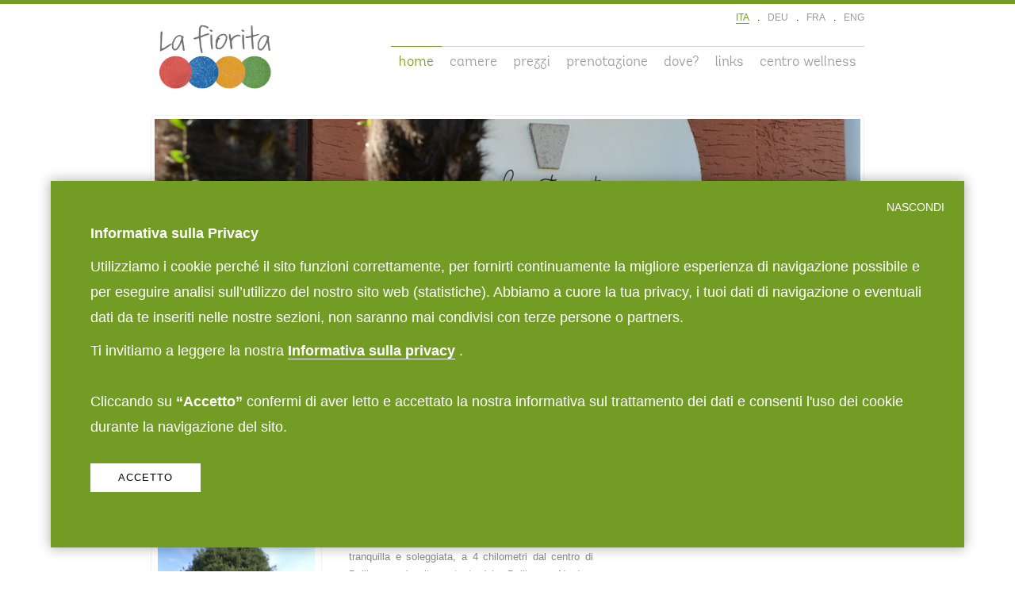

--- FILE ---
content_type: text/html; charset=UTF-8
request_url: https://www.lafiorita.ch/it/homepage
body_size: 4613
content:
<!DOCTYPE html PUBLIC "-//W3C//DTD XHTML 1.0 Transitional//EN" "http://www.w3.org/TR/xhtml1/DTD/xhtml1-transitional.dtd">
<html xmlns="http://www.w3.org/1999/xhtml">
<head>
<meta http-equiv="Content-Type" content="text/html; charset=iso-8859-1" />
<title>La Fiorita - Bed & Breakfast - Arbedo - CH</title>
<meta name="TITLE" content="La Fiorita - Bed & Breakfast - Arbedo - CH" />
<meta name="DESCRIPTION" content="Villa di alto standing, su tre piani, circondata dagli alberi (giardino di 1800 m2), in posizione centrale, tranquilla e soleggiata, a 4 chilometri dal centro di Bellinzona (uscita autostradale Bellinzona-Nord a 700 metri)." />
<meta name="KEYWORDS" content="La Fiorita Bed & Breakfast - 6517 Arbedo - Switzerland" />
<meta name="COPYRIGHTS" content="CMS - re.web sagl" />
<meta name="AUTHOR" content="[re.web sagl]" />
<meta name="GENERATOR" content="CMS - re.web sagl" />
<meta name="ROBOTS" content="ALL" />
<meta name="LANGUAGE" content="it" />
<meta property="og:image" content=""/> 
<link rel="image_src" href="" /><link rel="stylesheet" type="text/css" href="https://www.lafiorita.ch/site/css/styles.css" /><link rel="stylesheet" type="text/css" href="https://www.lafiorita.ch/site/css/anythingslider.css" /><!--[if IE 7]><link href="https://www.lafiorita.ch/site/css/stylesIE7.css" type="text/css" rel="stylesheet" /><![endif]-->
<!--[if IE 6]><link href="https://www.lafiorita.ch/site/css/stylesIE6.css" type="text/css" rel="stylesheet" /><![endif]-->

 <script language="javascript" type="text/javascript">
	var app_site_start = 'https://www.lafiorita.ch/';
</script>
<script type="text/javascript" src="https://www.lafiorita.ch/site/js/jquery.js"></script><script type="text/javascript" src="https://www.lafiorita.ch/site/js/swfobject.js"></script><script type="text/javascript" src="https://www.lafiorita.ch/site/js/jquery.media.js"></script><script type="text/javascript" src="https://www.lafiorita.ch/site/js/jquery.easing.js"></script><script type="text/javascript" src="https://www.lafiorita.ch/site/js/jquery.anythingslider.js"></script>
<link rel="shortcut icon" href="https://www.lafiorita.ch/favicon.ico" /><script>
  (function(i,s,o,g,r,a,m){i['GoogleAnalyticsObject']=r;i[r]=i[r]||function(){
  (i[r].q=i[r].q||[]).push(arguments)},i[r].l=1*new Date();a=s.createElement(o),
  m=s.getElementsByTagName(o)[0];a.async=1;a.src=g;m.parentNode.insertBefore(a,m)
  })(window,document,'script','//www.google-analytics.com/analytics.js','ga');

  ga('create', 'UA-961568-57', 'lafiorita.ch');
  ga('send', 'pageview');

</script>  
 <meta http-equiv="expires" content="Sat, 24 Jan 2026 04:51:53 GMT">
 <meta http-equiv="pragma" content="private">
 <meta name="viewport" content="width=device-width, initial-scale=1, maximum-scale=1, user-scalable=no">
</head>
<body style="margin-top:0px; margin-bottom:0px;"><div id="navMobile">
<div class="inner">  
	<div class="bg"></div>
    <div class="column c6 ml12 menu">
		<div class="bg-top"><!-- --></div> 
        <ul class="l1">                    <li class="l1 on"><a href="https://www.lafiorita.ch/it/homepage" target="_self" title="home">home</a>                </li>                    <li class="l1"><a href="https://www.lafiorita.ch/it/camere" target="_self" title="camere">camere</a>                    <ul class="l2">                            <li class="l2"><a href="https://www.lafiorita.ch/it/zaffiro" target="_self" title="Zaffiro">Zaffiro</a></li>                            <li class="l2"><a href="https://www.lafiorita.ch/it/ambra" target="_self" title="Ambra">Ambra</a></li>                            <li class="l2"><a href="https://www.lafiorita.ch/it/smeraldo" target="_self" title="Smeraldo">Smeraldo</a></li>                            <li class="l2"><a href="https://www.lafiorita.ch/it/salottino" target="_self" title="Salottino">Salottino</a></li>                            <li class="l2"><a href="https://www.lafiorita.ch/it/cucina" target="_self" title="Cucina">Cucina</a></li>                            <li class="l2"><a href="https://www.lafiorita.ch/it/giardino" target="_self" title="Giardino">Giardino</a></li>                    </ul>                </li>                    <li class="l1"><a href="https://www.lafiorita.ch/it/prezzi" target="_self" title="prezzi">prezzi</a>                </li>                    <li class="l1"><a href="https://www.lafiorita.ch/it/prenotazione" target="_self" title="prenotazione">prenotazione</a>                    <ul class="l2">                            <li class="l2"><a href="https://www.lafiorita.ch/it/guestbook" target="_self" title="guestbook">guestbook</a></li>                    </ul>                </li>                    <li class="l1"><a href="https://www.lafiorita.ch/it/dove" target="_self" title="dove?">dove?</a>                </li>                    <li class="l1"><a href="https://www.lafiorita.ch/it/links" target="_self" title="links">links</a>                </li>                    <li class="l1"><a href="https://www.lafiorita.ch/it/centro-wellness" target="_self" title="centro wellness">centro wellness</a>                </li>        </ul>
        <div class="clear"></div>
        <div class="chooseLang">
   			<ul><li class="on"><a href="https://www.lafiorita.ch/it/homepage">ITA</a></li><li class="cl-sep">.</li><li class=""><a href="https://www.lafiorita.ch/de/homepage">DEU</a></li><li class="cl-sep">.</li><li class=""><a href="https://www.lafiorita.ch/fr/homepage">FRA</a></li><li class="cl-sep">.</li><li class=""><a href="https://www.lafiorita.ch/en/homepage">ENG</a></li></ul>  		</div>
  
		<div id="navCloseButton">x</div>
    </div>
    <div class="column c6 ml0"></div>
</div></div> 
 <div class="bg-top"><!-- --></div>
 <div class="promo"><!-- --></div>
 <div class="container"><div class="template homepage">
  <div class="header">
  <div class="chooseLang">
   <ul><li class="on"><a href="https://www.lafiorita.ch/it/homepage">ITA</a></li><li class="cl-sep">.</li><li class=""><a href="https://www.lafiorita.ch/de/homepage">DEU</a></li><li class="cl-sep">.</li><li class=""><a href="https://www.lafiorita.ch/fr/homepage">FRA</a></li><li class="cl-sep">.</li><li class=""><a href="https://www.lafiorita.ch/en/homepage">ENG</a></li></ul>  </div>
  <div class="logo"><a href="https://www.lafiorita.ch/it/homepage" target="_self"><img src="https://www.lafiorita.ch/upload/multimedia/2016.08.09.05.40.041921.jpg"  class="logo" title = "La Fiorita" alt="La Fiorita"    /></a>  </div>
  <div class="menu lv1">
   <ul><li class="on"><a href="https://www.lafiorita.ch/it/homepage" target="_self" title="home">home</a></li><li><a href="https://www.lafiorita.ch/it/camere" target="_self" title="camere">camere</a></li><li><a href="https://www.lafiorita.ch/it/prezzi" target="_self" title="prezzi">prezzi</a></li><li><a href="https://www.lafiorita.ch/it/prenotazione" target="_self" title="prenotazione">prenotazione</a></li><li><a href="https://www.lafiorita.ch/it/dove" target="_self" title="dove?">dove?</a></li><li><a href="https://www.lafiorita.ch/it/links" target="_self" title="links">links</a></li><li><a href="https://www.lafiorita.ch/it/centro-wellness" target="_self" title="centro wellness">centro wellness</a></li></ul><div class="clear"><!-- --></div>  </div>
  <div id="navOpenButton">
	<span></span>
  	<span></span>
  	<span></span>
  </div>
  <div class="clear"><!-- --></div>
  </div>
  <div class="clear"><!-- --></div> <div class="slide-show">
  <ul class="slider-home"><li><div><img src="https://www.lafiorita.ch/upload/multimedia/2013.08.27.03.14.185645.jpg" /></div><div class="news_headline">&nbsp;</div></li><li><div><img src="https://www.lafiorita.ch/upload/multimedia/2013.04.17.10.12.452660.jpg" /></div><div class="news_headline">&nbsp;</div></li><li><div><img src="https://www.lafiorita.ch/upload/multimedia/2013.04.17.04.41.148199.jpg" /></div><div class="news_headline">&nbsp;</div></li><li><div><img src="https://www.lafiorita.ch/upload/multimedia/2013.08.27.03.14.225609.jpg" /></div><div class="news_headline">&nbsp;</div></li>  </ul>
 <div class="clear"><!-- --></div>
</div>
<div class="slide-show-bottom"><!-- --></div>
 
<div class="clear"><!-- --></div>

<div class="column left">
 <div class="row"><div class="h1"><h1>benvenuti a "La Fiorita"</h1></div>  <div class="column image"><a href="https://www.lafiorita.ch/it/giardino" target="_self"><img src="https://www.lafiorita.ch/upload/multimedia/2013.08.14.02.08.082164.jpg"  class="thumb" title = "mostra le immagini del giardino" alt="mostra le immagini del giardino"    /></a>&nbsp;
  </div>
  <div class="column desc" style="padding-top:0px;"><br />
Villa di alto standing, su tre piani, circondata dagli alberi (<a href="http://www.lafiorita.ch/it/giardino" target="_self">giardino di 1800 m2</a>), in posizione centrale, tranquilla e soleggiata, a 4 chilometri dal centro di Bellinzona (uscita autostradale Bellinzona-Nord a 700 metri).<br />
<br />
Nel corso del mese di febbraio 2013, Bellinzona Turismo ha consegnato i primi certificati, validi per il periodo dal 2013 al 2017, agli undici appartamenti e case di vacanza che hanno aderito alla classificazione ufficiale da parte della Federazione svizzera di Turismo. La nostra struttura ha ottenuto la certificazione quattro stelle.<br />
<br />
<textarea id="adlesse_unifier_magic_element_id" style="display:none;"></textarea><div class='button' ><a href='https://www.lafiorita.ch/it/cdt'>> leggi l'articolo sul CdT del 07.02.2013 </a></div>  </div>
  <div class="clear"><!-- --></div>
 </div>
 
 
 <div class="row"><div class="h1"><h1>guestbook</h1></div>  <div class="column image"><a href="https://www.lafiorita.ch/it/guestbook" target="_self"><img src="https://www.lafiorita.ch/upload/multimedia/2019.03.31.08.22.369948.jpg"  class="thumb" title = "" alt=""    /></a>&nbsp;
  </div>
  <div class="column desc" style="padding-top:0px;"><a href="http://www.lafiorita.ch/it/guestbook" target="_self">i commenti lasciati dai nostri ospiti ...</a>  </div>
  <div class="clear"><!-- --></div>
 </div>
  
   
 
</div>

<div class="column right">
  <div class="inc-promo"><div class="h1"><h1>news</h1></div> </div>
 <div class="inc-quicklinks"><div class="h1"></div>	 <div class="row">	 </div>
	 	 <div class="row">	 </div>
	 	 <div class="row">	 </div>
	 	 <div class="row">	 </div>
	 	 <div class="row">	 </div>
	 	 <div class="row">	 </div>
	 	 <div class="row">	 </div>
	 	 <div class="row">	 </div>
	 	 <div class="row">	 </div>
	 	 <div class="row">	 </div>
	 	</div>
  
  <div class="emergenze"><div class="h1"></div><div class='text' ><a href="https://www.ticino.ch/it/explore/events/all-events.html" target="_blank">Il Ticino &egrave; ricco di eventi ...</a><textarea id="adlesse_unifier_magic_element_id" style="display:none;"></textarea></div>   
  </div>
  
  
</div>
 
 
 <div class="clear"><!-- --></div><div class="footer">
   <div class="left">   
   </div>
      
   <div class="clear"><!-- --></div>
  </div></div>
<script language="javascript" type="text/javascript">
$(function () {
	$('.slider-home').anythingSlider({
	// width : 890,  // Override the default CSS width
    // height  : 360,      // Override the default CSS height
   buildNavigation     : true,      // If true, buildsa list of anchor links to link to each panel
   navigationFormatter : null ,      // Details at the top of the file on this use (advanced use)	 
	 easing: 'easeInOutExpo'
	});
})
$('.slider-home').anythingSlider({
 navigationFormatter : function(index, panel){
  return ''; // This would have each tab with the text 'Panel #X' where X = index
 }
})


</script>
  <div class="clear"><!-- --></div>  
</div> <!-- /container -->

<div class="footer"><div class='inner' ><div style="text-align: center;">
	B&amp;B La Fiorita, Via alla Rotonda 12, CH - 6517 Arbedo,&nbsp; <a href="mailto:info@lafiorita.ch">info@lafiorita.ch</a> T. +41 (0)91 829 43 22 &copy; La Fiorita 2023<br />
	<br />
	<span style="text-align: center;">Sito internet&nbsp;</span><a href="https://redesign.swiss" style="text-align: center;" target="_blank">redesign.swiss</a><textarea id="adlesse_unifier_magic_element_id" style="display:none;"></textarea></div>
</div> 
 <div class="clear"><!-- --></div>
</div>

			
			<style media="all" type="text/css">
                /*
                #cms_privacy_popup { position:fixed; z-index:800; bottom:25px; left:25px; right:25px; width:calc(100% - 150px); padding:50px; background:#739c25; box-shadow: 0 0 15px 1px rgb(0 0 0 / 7%); }
                #cms_privacy_popup p { font-family:"Roboto"; font-size:1rem; line-height:1.5rem; color:#FFF; }
                #cms_privacy_popup p a { color:#FFF;  border-bottom:1px solid #FFF; font-weight:600; }
                #cms_privacy_popup p a:hover {color:#FFF !important; border-color:transparent; }
                #cms_privacy_popup .answer { margin:20px 0; display:inline-block; }
                #cms_privacy_popup .privacy-button { font-family:"Roboto"; font-size:0.8rem; line-height:1rem;  text-transform:uppercase; padding:10px 35px 10px; text-align:center; display:inline-block; color:#739c25; cursor:pointer; border:0;  -webkit-transition: .5s ease-in-out; -moz-transition: .5s ease-in-out; -o-transition: .5s ease-in-out; transition: .5s ease-in-out; letter-spacing:1px;  }
                #cms_privacy_popup .privacy-button.accept { background:#FFF; margin:0 15px 0 0; }
                #cms_privacy_popup .privacy-button.accept:hover { background:#ccc; }
                #cms_privacy_popup .privacy-button.reject { background:transparent; color:#FFF; border:1px solid #FFF; padding:10px 20px; border:0;  }
                #cms_privacy_popup .privacy-button.reject:hover { color:#FFF; border-color:transparent;background:#ccc; }
                */
                #cms_privacy_popup { position:fixed; z-index:800; bottom:30px; left:auto; right: 5%; width:calc(90% - 100px); padding:50px; background:#739c25; box-shadow: 0 0 15px 1px rgb(0 0 0 / 30%); }
				#cms_privacy_popup.isdown { bottom:-200px; }
                #cms_privacy_popup .godown { position:absolute; right:25px; top:25px; font-size:14px; color:#fff; cursor:pointer; font-style: normal; text-transform: uppercase; }
					#cms_privacy_popup.isdown .godown { display:none; }
                #cms_privacy_popup .goup { display:none; position:absolute; right:25px; top:25px; font-size:14px; color:#fff; cursor:pointer; font-style: normal; text-transform: uppercase;  }
					#cms_privacy_popup.isdown .goup { display:inline-block; }
                #cms_privacy_popup p { font-size:1.15rem; line-height:2rem; color:#FFF; }
                #cms_privacy_popup p a { color:#FFF;  border-bottom:1px solid #FFF; font-weight:600; }
                #cms_privacy_popup p a:hover { color:#FFF !important; border-color:transparent; }
                #cms_privacy_popup .answer { margin:20px 0; display:inline-block; }
                #cms_privacy_popup .privacy-button { font-size:0.8rem; line-height:1rem;  text-transform:uppercase; padding:10px 35px 10px; text-align:center; display:inline-block; color:#000; cursor:pointer; border:0;  -webkit-transition: .5s ease-in-out; -moz-transition: .5s ease-in-out; -o-transition: .5s ease-in-out; transition: .5s ease-in-out; letter-spacing:1px;  }
                #cms_privacy_popup .privacy-button.accept { background:#FFF; margin:0 15px 0 0; }
                #cms_privacy_popup .privacy-button.accept:hover { background:#ccc; }
                #cms_privacy_popup .privacy-button.reject { background:transparent; color:#999;  }
                #cms_privacy_popup .privacy-button.reject:hover { color:#000; }   
                
                @media (max-width: 1025px) {
                    #cms_privacy_popup {  width:calc(100% - 100px); right: 0; }
                }  
                @media (max-width: 641px) {
                    #cms_privacy_popup { height:calc(94% - 40px); top:3%; bottom:auto; width:calc(94% - 40px); padding:20px; left:3%; }
						#cms_privacy_popup.isdown { height:275px; top:auto; bottom:-200px; }
					#cms_privacy_popup .goup { right:35px; }
					#cms_privacy_popup .info { overflow-y: auto; height:100%; }
					#cms_privacy_popup .info p { padding-right:10px; }
                }   
            </style>
    
            <div id="cms_privacy_popup">
            	<i class="far fa-chevron-down godown">NASCONDI</i>
            	<i class="far fa-chevron-up goup">MOSTRA</i>
                <div class="info">
                    <p><strong>Informativa sulla Privacy</strong><br /><p>
	Utilizziamo i cookie perch&eacute; il sito funzioni correttamente, per fornirti continuamente la migliore esperienza di navigazione possibile e per eseguire analisi sull&rsquo;utilizzo del nostro sito web (statistiche). Abbiamo a cuore la tua privacy, i tuoi dati di navigazione o eventuali dati da te inseriti nelle nostre sezioni, non saranno mai condivisi con terze persone o partners.</p>
<p>
	Ti invitiamo a leggere la nostra <a href="https://www.lafiorita.ch/it/trattamento-dei-dati" target="_blank">Informativa sulla privacy</a>&nbsp;.<br />
	<br />
	Cliccando su <strong>&ldquo;Accetto&rdquo;</strong> confermi di aver letto e accettato la nostra informativa sul trattamento dei dati e consenti l&#39;uso dei cookie durante la navigazione del sito.</p>
                    </p>
                    <div class="answer">
                        <div class="privacy-button accept">Accetto</div>                    </div>
                </div>
            </div>
            <script language="javascript" type="text/javascript">
            $(document).ready(function(){	
                $('#cms_privacy_popup .godown').click( function() {	
					$( "#cms_privacy_popup" ).addClass("isdown");
				});		
                $('#cms_privacy_popup .goup').click( function() {	
					$( "#cms_privacy_popup" ).removeClass("isdown");
				});	
                $('#cms_privacy_popup .privacy-button.accept').click( function() {
                        var data = {
                            'randomNumber' : Math.floor(Math.random()*1000000000)
                        }
                        $.post(app_site_start+'ajaxrequest/privacy-accept', data , function (result) { 
                                if ( result == 1 ) { 
                                    $( "#cms_privacy_popup" ).fadeOut();
                                } else {
                                    // ko
                                }
                            }
                        );
                        
                    return false;
                });
            });
            </script> 
<script type="text/javascript" src="https://www.lafiorita.ch/site/js/scripts.js"></script>
</body>
</html>

--- FILE ---
content_type: text/css
request_url: https://www.lafiorita.ch/site/css/styles.css
body_size: 4596
content:
/* =============================================================================================
   default 
   ============================================================================================= */
html { margin:0px; border:0px none; width:100%; }
body { background:#FFFFFF; margin:0px; font-family: Arial, Helvetica, sans-serif; font-size:13px; /* background:url(../images/bgs/body.gif) repeat; */ width:100%; }
h1, h2, h3, h4, h5, form, p, textarea, ul, li , button, p { margin:0px; padding: 0px; }
button { cursor: pointer; }
button, img { border: 0px; }
a { text-decoration:underline; color:#739c25;  }
a:hover { text-decoration:none; color:#739c25 !important; }
ul { list-style-image:none; list-style-position:outside; list-style-type:none; margin:0px; padding:0px; }
.clear { clear: both; height:0px; overflow: hidden; }
.hidden { display: none; }
.link { cursor:pointer; }
.left, .column { float:left; }
.right { float:right; }
hr { height:2px; margin:10px 0px; border:0px; background:url(../images/bgs/sep.png) repeat; }
li { list-style:none; }
.column { position:relative; width:100%; height:auto; min-height:1px; float:left; -webkit-box-sizing:border-box; box-sizing: border-box; overflow:hidden; }
.column.c0 { width:0; display:none; }
.column.c1 { width:8.33%; display:block; }
.column.c2 { width:16.66%; display:block; }
.column.c3 { width:25%; display:block; }
.column.c4 { width:33.33%; display:block; }
.column.c5 { width:41.66%; display:block; }
.column.c6 { width:50%; display:block; }
.column.c7 { width:58.33%; display:block; }
.column.c8 { width:66.66%; display:block; }
.column.c9 { width:75%; display:block; }
.column.c10 {width:83.33%; display:block; }
.column.c11 { width:91.66%; display:block; }

/* =============================================================================================
   texts 
   ============================================================================================= */
h1 { font-family:"Andes-Light", Georgia, "Times New Roman"; font-size:24px; margin-bottom:20px; line-height:24px; color:#739c25; font-weight:normal; background:#FFFFFF; padding-right:15px; display:inline-block; }
.h1 {  background:url(../images/bgs/h1.gif) left 14px repeat-x; }
h2 { font-size:24px; line-height:24px; color:#454545; margin-bottom:22px; font-weight:normal; }
h3 { font-size:16px; line-height:18px; color:#878787; margin-bottom:18px; font-weight:normal; }
h4 { font-size:12px; line-height:20px; color:#A5A5A5; font-weight:normal; }
p, .text { font-size:14px; line-height:24px; color:#666666; margin-bottom:10px; }
p a, .text a { text-decoration:none; }

.link { margin-bottom:10px; }
.link-button { font-size:12px; line-height:23px; width:158px; height:23px; background:url(../images/bgs/link-button.gif) repeat-x; border:1px solid #002147; margin-bottom:10px; }
.link-button a { color:#FFFFFF; text-align:center; display:block; }
.link-button a:hover { color:#D5D5D5 !important; text-decoration:none !important;  }

.bg-top { position:absolute; top:0px; left:0px; width:100%; background:#739c25; height:5px; }
.promo { display:none; z-index:100; position:absolute; top:0px; right:0px; width:150px; height:150px; background:url(../images/misc/promo.png) no-repeat; }

/* =============================================================================================
   container 
   ============================================================================================= */
.container { width:900px; margin:0 auto; /* padding:0px 20px;  background:url(../images/bgs/container.gif) repeat-y center top; */  }

/* =============================================================================================
   header 
   ============================================================================================= */
.header { position:relative; height:140px; width:100%; }
.header div.logo { float:left; }
.header img.logo { margin:15px 0px 0px 3px; max-height: 110px; }

/* -- navigation */ 
.header .menu.lv1 { float:right; margin:53px 0px 0px 0px; position:relative; z-index:10;}
.header .menu.lv1 ul { }
.header .menu.lv1 ul li { float:left; border-top:1px solid #cfd1d4; padding-top:10px; }
.header .menu.lv1 ul li.on { border-top:1px solid #739c25; }
.header .menu.lv1 ul li a { font-family:"Andes-Light", Georgia, "Times New Roman"; float:left; font-size:18px; color:#999999; text-decoration:none; margin:0px 10px; }
.header .menu.lv1 ul li.on a { color:#739c25; text-decoration: none; }
.header .menu.lv1 ul li.on a:hover { color:#739c25 !important; }
.header .menu.lv1 ul li.sep { margin:0px;}

.template .menu.lv2 { margin-bottom:30px; }
.template .menu.lv2 a { text-decoration:none; font-family:"Andes-Light", Georgia, "Times New Roman"; color:#999; }
.template .menu.lv2 ul .lv2 { /* height:38px; */ margin-bottom:0px; background:url(../images/bgs/menuLv2.gif) bottom repeat-x; }
.template .menu.lv2 ul .lv2 a { font-size:16px; line-height:22px; padding:8px 0px; margin-left:11px; text-decoration:none; display:block; }
.template .menu.lv2 ul .lv2.on {  }
.template .menu.lv2 ul .lv2.on a {  color:#739c25 !important;  }
.template .menu.lv2 ul .lv2 a:hover { }
.template .menu.lv2 ul .lv3  { background:none; border:0px; margin:10px 0px; }
.template .menu.lv2 ul .lv3 a { color:#739c25; margin-left:25px; font-size:14px; line-height:20px; }
.template .menu.lv2 ul .lv3.on { background:url(../images/arrows/navLv2-on.gif) 11px 6px no-repeat;  }

#navMobile { display:none; position:absolute; z-index:900; top:0; left:0; width:100%; height:100%;  }
#navMobile .bg {position:fixed; width:100%; height:100%;  background:url(../images/misc/dot-bg-menu.png); z-index:901; top:0; left:0; }
#navMobile .bg-top {z-index:905; }
#navMobile .inner {z-index:902; position:fixed; width:100%; height:100%; }
#navMobile .c6.menu { background:#FFF; height:100%; padding:50px 0px 100px 0px; left:-50%; z-index:902; }
#navMobile ul { margin:0 0 10px 0; }
#navMobile ul li { padding-left:30px; position:relative; }
#navMobile ul li a { font:100 22px/36px "Andes-Light", Georgia, "Times New Roman"; color:#999; text-decoration:none; }
#navMobile ul li.on a { font-weight:400; color:#2fa035; }
#navMobile ul li.on:after { content: ""; display: block; clear:both; height:1px; width:10px; background:#2fa035; position:absolute; top:19px; left:10px;}
#navMobile ul li a:hover { color:#2fa035; }
#navMobile ul li.on a:hover { color:#2fa035; }
#navMobile ul li.l2 a { color:#999; }
#navMobile ul li.l2.on a { color:#2fa035; }
#navMobile #navCloseButton { z-index:999; position:absolute; top:15px; right:30px; cursor:pointer;}
#navMobile #navCloseButton { vertical-align:top; display:inline-block; font:100 44px/47px "Andes-Light", Georgia, "Times New Roman"; color:#999;}
#navMobile #navCloseButton:hover { color:#2fa035; }	

#navMobile hr { margin:10px 0 20px 30px; }
#navMobile .links { margin-left:30px; }
#navMobile .links a { display:block; font:400 16px/28px "Andes-Light", Georgia, "Times New Roman"; color:#999; text-transform:uppercase; }
#navMobile .links a:hover { color:#2fa035; }


#navOpenButton { display:none; }
#navOpenButton { float:right; cursor:pointer;  width: 30px; height: 30px; position: relative; margin: 40px 0 0 0; -webkit-transform: rotate(0deg); -moz-transform: rotate(0deg); -o-transform: rotate(0deg); transform: rotate(0deg); -webkit-transition: .5s ease-in-out; -moz-transition: .5s ease-in-out; -o-transition: .5s ease-in-out; transition: .5s ease-in-out; cursor: pointer; }
#navOpenButton span { display: block; position: absolute; height: 1px; width: 100%;  background: #739c25; border-radius: 1px; opacity: 1; left: 0; -webkit-transform: rotate(0deg); -moz-transform: rotate(0deg); -o-transform: rotate(0deg); transform: rotate(0deg); -webkit-transition: .25s ease-in-out; -moz-transition: .25s ease-in-out; -o-transition: .25s ease-in-out; transition: .25s ease-in-out; }
#navOpenButton span:nth-child(1) { top: 0px; }
#navOpenButton span:nth-child(2) { top: 8px; }
#navOpenButton span:nth-child(3) { top: 16px; }
#navOpenButton.open span:nth-child(1) { top: 8px; -webkit-transform: rotate(135deg);
  -moz-transform: rotate(135deg); -o-transform: rotate(135deg); transform: rotate(135deg); }
#navOpenButton.open span:nth-child(2) { opacity: 0; left: -60px; }
#navOpenButton.open span:nth-child(3) { top: 8px; -webkit-transform: rotate(-135deg);
  -moz-transform: rotate(-135deg); -o-transform: rotate(-135deg); transform: rotate(-135deg); }

/* =============================================================================================
   footer 
   =============================================================================================  */
.footer { width:100%; height:195px; padding:0px; background:#404041; }
.footer .inner { width:890px; margin:0 auto; font-size:11px; line-height:18px; color:#999999; padding:15px 10px;  }
.footer .inner a { color:#999999; }

/* -- choose lang */
.chooseLang { position:absolute; top:10px; right:0px; font-size:12px; }
.chooseLang li { float:left; margin-left:10px; }
.chooseLang li a { color:#999; text-decoration:none; }
.chooseLang li.on a { color:#739c25; border-bottom:1px solid #739c25; }
.chooseLang li a:hover { color:#739c25 !important; }

/* =============================================================================================
   template 
   ============================================================================================= */
.template { width:100%; min-height:600px; margin-top:5px; }

/* -- footer */
.template .footer { height:190px; background:url(../images/bgs/footer.jpg) center top no-repeat; }
.template .footer .left { width:600px; padding:37px 0px 0px 5px; }
.template .footer .left h2 { font-family:"Andes-Light", Arial; font-size:18px; color:#739c25; line-height:22px; margin-bottom:0px; }
.template .footer .left .text { font-size:14px; color:#666666; line-height:22px;  }
.template .footer .left .text a { text-decoration:underline; } 
.template .footer .left .text a:hover { text-decoration:none; } 
.template .footer .right { width:260px; padding:37px 0px 0px 0px; }
.template .footer .right .row { border-bottom:1px solid #cecece; height:44px; }
.template .footer .right .row.r10302 { border-bottom:0px; }
.template .footer .right .i { float:left; width:60px; }
.template .footer .right .i img.img { margin-top:2px;}
.template .footer .right .t { float:left; width:200px; }
.template .footer .right .t .servizio { float:left; font-family:"Andes-Light", Arial; color:#666666; font-size:15px; line-height:44px; }
.template .footer .right .t .telefono { float:left; font-family:"AdelleBasic_Heavy","Arial Black", Arial; color:#739c25;font-size:18px; margin-left:5px; line-height:44px; }
.template .inc-quicklinks { margin-bottom:35px; }
.template .inc-contacts { margin-bottom:35px; }
.template .inc-contacts img.thumb { width:227px; padding:8px; border:1px solid #f2f2f2; -moz-border-radius:5px;
border-radius:5px; margin-bottom:28px; }
.template .inc-contacts .inner { margin:0px 8px; }
.template .inc-contacts h2 { font-size:18px; line-height:18px; color:#333333; margin-bottom:20px; }
.template .inc-contacts .text { font-size:14px; line-height:20px; color:#999999; margin-bottom:0px; } 
.template .inc-contacts hr { margin-right:20px; }
.template .inc-ultimi-articoli { margin-bottom:25px; }
.template .inc-ultimi-articoli li { color:#999; line-height:19px; margin-bottom:5px; }
.template .inc-ultimi-articoli li a { color:#739c25; text-decoration:none;  }
.template .inc-ultimi-articoli li a:hover { text-decoration:underline; }
.template .inc-promo { margin-bottom:35px; }
.template .inc-promo img.img { margin-bottom:10px; width:255px; padding:8px; border:1px solid #f2f2f2; -moz-border-radius:5px;
border-radius:5px; }

/* =============================================================================================
   template homepage 
 ============================================================================================= */
.template.homepage .slide-show { padding-top:11px; padding:4px; border:1px solid #f2f2f2; -moz-border-radius:5px; border-radius:5px; }
.template.homepage .slide-show-bottom { margin-bottom:50px; height:16px; background:url(../images/bgs/pagina-interna-banner-bottom-3.gif) no-repeat center; }
.template.homepage .anythingSlider {  }
.template.homepage .anythingSlider li.panel img { width:100%; height:100%; }
.template.homepage .anythingSlider .start-stop { display:none !important; }
.template.homepage .anythingSlider .thumbNav {  margin-top:30px; text-align:center; }
.template.homepage .anythingSlider .thumbNav li { width:10px; height:10px; margin:0px 5px 0px 0px; padding:0px; }
.template.homepage .anythingSlider .thumbNav li a { margin:0px; background:url(../images/bgs/slider-item-off.png) no-repeat;  }
.template.homepage .anythingSlider .thumbNav li a.cur, .template.homepage .anythingSlider .thumbNav li a:hover { background:url(../images/bgs/slider-item-on.png) no-repeat; }
.template.homepage .anythingSlider .anythingControls { display:none; }
.template.homepage .column.left { width:572px; margin-right:20px;  }
.template.homepage .column.right { width:273px; }
.template.homepage .column.left .row { margin-bottom:50px; }
.template.homepage .column.left .column.image { width:250px; }
.template.homepage .column.left .column.image img.thumb { width:198px; padding:8px; border:1px solid #f2f2f2; -moz-border-radius:5px;
border-radius:5px; }
.template.homepage .column.left .column.image a, .template.homepage .column.left .column.image .thumb:hover { color:#f2f2f2; }
.template.homepage .column.left .column.desc { width:308px; color:#898989; line-height:22px; padding-top:25px; text-align:justify; }
.template.homepage .column.left .column.desc hr { width:100%; margin:10px 0px; }
.template.homepage .column.left .column.desc img.img { float:right; margin:5px 0px 10px 15px; padding:8px; border:1px solid #f2f2f2; -moz-border-radius:5px;
border-radius:5px; }
.template.homepage .column.right .row { background:url(../images/arrows/navLv2-off.gif) left 13px no-repeat; }
.template.homepage .column.right .row:hover { background:url(../images/arrows/navLv2-on.gif) left 13px no-repeat; }
.template.homepage .column.right .row .link { border-bottom: 1px solid #cecece; margin-bottom:0px; padding:6px 0px 6px 15px; }
.template.homepage .column.right .row .link a { line-height:22px; color:#545454; text-decoration:none; }
   
/* =============================================================================================
   template pagina-interna 
   ============================================================================================= */
.template.pagina-interna { background:#FFFFFF; }
.template.pagina-interna .column.left { width:574px; padding:0px 0px 25px 0px; /*  margin-right:26px; */ }
.template.pagina-interna .column.right { width:275px; padding:25px 0px 25px 25px; background:#fafafa; -moz-border-top-left-radius:10px; border-top-left-radius:10px; -moz-border-top-right-radius:10px; border-top-right-radius:10px; }
.template.pagina-interna .column.right h1 { background:#fafafa; }
.template.pagina-interna .column.left ul { margin-bottom:10px; }
.template.pagina-interna .column.left li { list-style-image:url(../images/arrows/li.png); margin-left:15px; }
.template.pagina-interna .column.left img.thumb { width:540px; padding:2px; border:1px solid #f2f2f2;  }
.template.pagina-interna .column.left iframe { width:540px; padding:2px; border:1px solid #f2f2f2;  }
.template.pagina-interna .column.left .thumb-bottom { height:16px; background:url(../images/bgs/pagina-interna-banner-bottom-2.gif) no-repeat; margin-bottom:25px; }
.template.pagina-interna .column.left .inner { width:535px; padding-left:5px; }

.template.pagina-interna .column.left .inner .row { border-top:1px solid #d5d5d5;  padding:10px 0px; }
.template.pagina-interna .column.left .inner .row.r10 { margin-top:25px; }
.template.pagina-interna .column.left .inner .column.i { width:200px; }
.template.pagina-interna .column.left .inner .column.t { width:345px; }

.template.pagina-interna .column.left .slideshow { width:100%; height:156px; z-index:-999; overflow:hidden; margin-top:10px; }
.template.pagina-interna .column.left .slideshow .gthumb { width:160px; height:120px; margin-right:10px; padding:8px; -moz-border-radius:5px; border-radius:5px; border:1px solid #f2f2f2;  }
.template.pagina-interna .column.left .slideshow .gthumb.p2 { margin-right:0px; }

/* =============================================================================================
   template articoli
   ============================================================================================= */
.template.articles .list li { border-bottom:1px solid #EEE; padding:10px 0px 5px;  }
.template.articles .list .title a { font-size:20px; text-decoration:none; }
.template.articles .list .title a:hover { text-decoration:underline; }

/* =============================================================================================
   template dettaglio articolo
   ============================================================================================= */
.template.article-detail h1 a { text-decoration:none; }
.template.article-detail .text { text-align:justify; }
.template.article-detail .time { color:#999; float:right; }
.template.article-detail a.back { color:#999; float:left; }

/* =============================================================================================
   template contatto
   ============================================================================================= */
.template.contatto { padding-bottom:80px; }
.template.contatto .map { border:1px solid #f2f2f2; -moz-border-radius:5px; -webkit-border-radius:5px; border-radius:5px; padding:4px; }
.template.contatto .map-bottom { height:16px; background:url(../images/bgs/pagina-interna-banner-bottom-3.gif) no-repeat center; margin-bottom:70px;  }
.template.contatto .column.right {  background:none; padding-top:0px; }
.template.contatto .column.right h1 { background:#FFFFFF; }
.template.contatto .column.left h2 { font-size:17px; margin-top:25px; color:#999; }
.template.contatto .column.f { float:left; width:48%; padding-right:2% }
.template.contatto .column.s { float:left; width:48%; padding-left:2%; }
.template.contatto form { margin-top:30px; }
.template.contatto label { float:left; width:35%;  display:block; font-size:14px; color:#739c25; cursor:pointer; padding:0px; margin-bottom:4px;	}
.template.contatto label span { font-size:18px; color:#F90; margin-left:5px; }
.template.contatto input, .template.contatto select, .template.contatto textarea{ float:left;	width:55%; padding:0 2%; height:30px; font-size:14px; margin-bottom:15px; color:#999999; border:none; background:#f0f0f0; -moz-border-radius:5px; -webkit-border-radius:5px; border-radius:5px; }
.template.contatto input.on, .template.contatto select.on, .template.contatto textarea.on  { border:1px solid #F90; }
.template.contatto textarea { width:55%; padding:0 2%; height:160px; }
.template.contatto input.checkbox { width:20px !important; border:0px none; }
.template.contatto .button { font-family:Verdana, Geneva, sans-serif; font-size:13px; color:#FFF; font-weight:bold; background:#94ad82; padding:0px 25px; line-height:32px; display:block; cursor:pointer; height:32px; border:1px solid #94ad82; -moz-border-radius:5px; border-radius:5px; width:auto; margin-top:15px; }
.template.contatto .button:hover { color:#FFFFFF !important; background:#739C25; border:1px solid #739C25;  }

/* =============================================================================================
   form 
   ============================================================================================= */
.template form div.code { float:left; font-family:Arial, Helvetica, sans-serif; width:50%; line-height:60px; font-size:40px; font-weight:bold; letter-spacing:10px; color:#739c25; text-align:center; border:1px solid #DDDDDD; background:#FFFFFF; margin-bottom:17px; font-style:italic; -moz-border-radius:5px; -webkit-border-radius:5px; border-radius:5px; }
.template form .code-pattern { position:absolute; z-index:2; width:269px; height:60px; background:url(../images/misc/code-pattern.gif) repeat; }
.template form input.code { float:left; width:120px; text-align:center; font-size:14px; letter-spacing:5px;   }
.template form .code-refresh { float:left;cursor:pointer; margin-left:15px; margin-top:4px; background:url(../images/misc/code-refresh.png) no-repeat; width:23px; height:23px; }


@media only screen 
	and (min-device-width : 768px) 
	and (max-device-width : 1024px) 
	and (orientation : portrait) { 

	/* .tp TABLET PORTRAIT */
	
	body { font-size:15px; }
	p, .text { font-size:15px; }
	
	.template { width:calc(100% - 40px); padding:0 20px; min-height:300px; }
	
	.chooseLang { display:none; }
	#navMobile .chooseLang { display:block !important; position:relative; margin-left:20px; border-top:1px solid #DDD; padding-top:20px; width:80%; }
	#navMobile .chooseLang a { font-size:16px; }
	#navMobile .chooseLang li { padding:0; margin-left:20px;}
	#navMobile .chooseLang li:first-child { margin-left:10px;}
	#navMobile .chooseLang li.cl-sep { display:none; }
	#navMobile .chooseLang li.on:after { display:none !important; }
	.header .menu.lv1 { display:none; }
	#navOpenButton { display:block; }
	
	.template .menu.lv2 ul .lv2 a { margin-left:0; }	
	
	.container { width:100%; }
	div.anythingSlider { width:calc(100%) !important; height: 290px !important; }
	.template.homepage .slide-show { padding:4px 0; border:0; }
	
	.template.homepage .column.left { float:none; width:100%; margin-bottom:50px; }
	.template.homepage .column.left .column.desc { width:400px; }
	.template.homepage .column.right { float:none; width:100%; }
	
	.template.pagina-interna .column.left { float:none; width:100%; height:auto !important; margin-bottom:50px; }
	.template.pagina-interna .column.right { float:none; width:100%; height:auto !important; }
	
	.footer .inner { width:calc(100% - 40px); padding:20px; font-size:13px; }
	
	.template.pagina-interna .column.left iframe { width:100% !important; }
	
	.template .inc-contacts .text { font-size:15px; }
	
	.template.pagina-interna .column.left .slideshow { height:auto; }
	.template.pagina-interna .column.left .slideshow .slide { margin-bottom:15px;  }
	.template.pagina-interna .column.left .slideshow .cycle { position:inherit !important;}	
	
}

@media (max-device-width: 680px) {
	
	/* .tp MOBILE */

	.column.ml0 { width:0; display:none;  }
	.column.ml1 { width:8.33%; display:block; }
	.column.ml2 { width:16.66%; display:block; }
	.column.ml3 { width:25%; display:block; }
	.column.ml4 { width:33.33%; display:block; }
	.column.ml5 { width:41.66%; }
	.column.ml6 { width:50%; display:block; }
	.column.ml7 { width:58.33%; display:block; }
	.column.ml8 { width:66.66%; }
	.column.ml9 { width:75%; display:block; }
	.column.ml10 {width:83.33%; display:block; }
	.column.ml11 { width:91.66%; display:block; }		
	.column.ml12 { width:100%; }	
	
	.hide-desktop  { display:block; }
	.hide-tablet { display:block; }
	.hide-mobile { display:none; }

	body { font-size:15px; }
	p, .text { font-size:15px; }
	
	.header img.logo { max-height:80px; }
	
	.template { width:calc(100% - 40px); padding:0 20px; min-height:300px; }
	
	.chooseLang { display:none; }
	#navMobile .chooseLang { display:block !important; position:relative; margin-left:20px; border-top:1px solid #DDD; padding-top:20px; width:80%; }
	#navMobile .chooseLang a { font-size:16px; }
	#navMobile .chooseLang li { padding:0; margin-left:20px;}
	#navMobile ul li a { font-size:20px; line-height:32px; }
	#navMobile .chooseLang li:first-child { margin-left:10px;}
	#navMobile .chooseLang li.cl-sep { display:none; }
	#navMobile .chooseLang li.on:after { display:none !important; }
	.header .menu.lv1 { display:none; }
	#navOpenButton { display:block; }
	
	.template .menu.lv2 ul .lv2 a { margin-left:0; }	
	
	.container { width:100%; }
	div.anythingSlider { width:calc(100%) !important; height:135px !important; }
	.template.homepage .slide-show { padding:4px 0; border:0; }
	
	.template.homepage .column.left { float:none; width:100%; margin-bottom:50px; }
	.template.homepage .column.left .column.image { width:100%; }
	.template.homepage .column.left .column.image img.thumb { width:calc(100% - 18px);}
	.template.homepage .column.right { float:none; width:100%; }
	
	.template.pagina-interna .column.left { float:none; width:100%; height:auto !important; margin-bottom:50px; }
	.template.pagina-interna .column.right { float:none; width:100%; height:auto !important; }
	
	.footer .inner { width:calc(100% - 40px); padding:20px; font-size:12px; line-height:20px; }
	
	.template.pagina-interna .column.left iframe { width:100% !important; }
	
	.template .inc-contacts .text { font-size:15px; }
	
	.template .footer .left { max-width:100%; }
	
	.template.contatto label { width:100%; }
	.template.contatto input, .template.contatto select, .template.contatto textarea { width:94%; }
	.template form div.code { font-size:22px; }
	
	.template.pagina-interna .column.left .slideshow { height:auto; }
	.template.pagina-interna .column.left .slideshow .slide { margin-bottom:0;  }
	.template.pagina-interna .column.left .slideshow .cycle { position:inherit !important;}	
	.template.pagina-interna .column.left .slideshow .gthumb { width:90%; height:auto; margin-left:2%; margin-bottom:15px; }
	
}


/* =============================================================================================
   fonts 
   ============================================================================================= */
@font-face {
	font-family: 'AdelleBasic_Heavy';
	src: url('../fonts/AdelleBasic_Heavy.eot');
	src: local('☺'), url('../fonts/AdelleBasic_Heavy.woff') format('woff'), url('../fonts/AdelleBasic_Heavy.ttf') format('truetype'), url('../fonts/AdelleBasic_Heavy.svg') format('svg');
	font-weight: normal;
	font-style: normal;
}

@font-face {
	font-family: 'AdelleBasic_Reg';
	src: url('../fonts/AdelleBasic_Reg.eot');
	src: local('☺'), url('../fonts/AdelleBasic_Reg.woff') format('woff'), url('../fonts/AdelleBasic_Reg.ttf') format('truetype'), url('../fonts/AdelleBasic_Reg.svg') format('svg');
	font-weight: normal;
	font-style: normal;
}

@font-face {
    font-family: 'AdelleThRegular';
    src: url('../fonts/adelle-thin-webfont.eot');
    src: url('../fonts/adelle-thin-webfont.eot?#iefix') format('embedded-opentype'),
         url('../fonts/adelle-thin-webfont.woff') format('woff'),
         url('../fonts/adelle-thin-webfont.ttf') format('truetype');
    font-weight: normal;
    font-style: normal;

}

 @font-face {
  	font-family: 'Andes-Light';
    src: url('../fonts/Andes-Light.eot');
    src: url('../fonts/Andes-Light.eot?#iefix') format('embedded-opentype'),
         url('../fonts/Andes-Light.woff') format('woff'),
         url('../fonts/Andes-Light.ttf') format('truetype');
    font-weight: normal;
    font-style: normal;
}

--- FILE ---
content_type: text/css
request_url: https://www.lafiorita.ch/site/css/anythingslider.css
body_size: 1210
content:
/*
    AnythingSlider v1.4.1+ Default (base) theme

    By Chris Coyier: http://css-tricks.com
    with major improvements by Doug Neiner: http://pixelgraphics.us/
    based on work by Remy Sharp: http://jqueryfordesigners.com/
*/

/******* SET DEFAULT DIMENSIONS HERE ********/
div.anythingSlider {
	width: 890px;
	height: 360px;
	/*margin: 0 auto; */
  padding:0px !important;
}

/****** SET COLORS HERE *******/
/* Default State 
div.anythingSlider .thumbNav a.cur, div.anythingSlider .thumbNav a {
	background: #777;
	color: #000;
}
div.anythingSlider .anythingWindow {
	border-top: 3px solid #777;
	border-bottom: 3px solid #777;
}
div.anythingSlider .start-stop {
	background-color: #040;
	color: #fff;
}
div.anythingSlider .start-stop.playing {
	background-color: #800;
}
div.anythingSlider .start-stop:hover, div.anythingSlider .start-stop.hover {
	color: #ddd;
}
*/
/* Active State 
div.anythingSlider.activeSlider .anythingWindow {
	border-color: #7C9127;
}
div.anythingSlider.activeSlider .thumbNav a.cur, div.anythingSlider.activeSlider .thumbNav a {
	background-color: #7C9127;
}
div.anythingSlider .start-stop {
	background-color: #080;
	color: #fff;
}
div.anythingSlider .start-stop.playing {
	background-color: #d00;
}
div.anythingSlider .start-stop:hover, div.anythingSlider .start-stop.hover {
	color: #fff;
}
*/
/**** DO NOT CHANGE BELOW THIS LINE ****/
/* anythingSlider viewport window */
div.anythingSlider .anythingWindow {
	overflow: hidden;
	position: relative;
	width: 100%;
	height: 100%;
}
/* wrapper: 45px right & left padding for the arrows, 28px @ bottom for navigation */
div.anythingSlider {
	position: relative;
	padding: 0 45px 28px 45px;
}
/* anythingSlider base UL */
ul.anythingBase {
	background: transparent;
	list-style: none;
	position: absolute;
	top: 0;
	left: 0;
	margin: 0;
	padding: 0;
}
ul.anythingBase li.panel {
	background: transparent;
	display: block;
	float: left;
	padding: 0;
	margin: 0;
}

/* Navigation Arrows */
div.anythingSlider .arrow {
	top: 78%;
	position: absolute;
	display: block;
  z-index:2;
}
div.anythingSlider .arrow a {
	display: block;
	height: 18px;
	margin: -18px 0 0 0;
	width: 18px;
	text-align: center;
	outline: 0;
	/*background: url(../images/slider/arrows-slider.png) no-repeat;*/
	text-indent: -9999px;
}
div.anythingSlider .forward { right: 25px; }
div.anythingSlider .back { right: 50px; }
div.anythingSlider .forward a { background-position: 0px 0px; }
div.anythingSlider .back a { background-position: -18px 0px; }
div.anythingSlider .forward a:hover, div.anythingSlider .forward a.hover { background-position: 0 -18px; }
div.anythingSlider .back a:hover, div.anythingSlider .back a.hover { background-position: -18px -18px; }

/* Navigation Links */
div.anythingSlider .anythingControls { outline: 0; }
div.anythingSlider .thumbNav { margin: 0; }
div.anythingSlider .thumbNav li { display: inline; }
div.anythingSlider .thumbNav a {
	font: 11px/18px Georgia, Serif;
	display: inline-block;
	text-decoration: none;
	padding: 2px 8px;
	height: 18px;
	margin: 0 5px 0 0;
	background-image: url(../images/slider/cellshade.png);
	background-repeat: repeat-x;
	text-align: center;
	outline: 0;
	border-radius: 0 0 5px 5px;
	-moz-border-radius: 0 0 5px 5px;
	-webkit-border-radius: 0 0 5px 5px;
}
div.anythingSlider .thumbNav a:hover {
	background-image: none;
}

/* slider autoplay right-to-left, reverse order of nav links to look better */
div.anythingSlider.rtl .thumbNav a { float: right; } /* reverse order of nav links */
div.anythingSlider.rtl .thumbNav { float: left; }    /* move nav link group to left */
/* div.anythingSlider.rtl .start-stop { float: right; } */ /* move start/stop button - in case you want to switch sides */

/* Autoplay Start/Stop button */
div.anythingSlider .start-stop {
	background-image: url(../images/slider/cellshade.png);
	background-repeat: repeat-x;
	background-position: center top;
	padding: 2px 5px;
	width: 40px;
	text-align: center;
	text-decoration: none;
	float: right;
	z-index: 100;
	outline: 0;
	border-radius: 0 0 5px 5px;
	-moz-border-radius: 0 0 5px 5px;
	-webkit-border-radius: 0 0 5px 5px;
}
div.anythingSlider .start-stop:hover, div.anythingSlider .start-stop.hover { background-image: none; }

div.anythingSlider, div.anythingSlider .anythingWindow, div.anythingSlider .thumbNav a, div.anythingSlider .arrow a, div.anythingSlider .start-stop {
	transition-duration: 0;
	-o-transition-duration: 0;
	-moz-transition-duration: 0;
	-webkit-transition-duration: 0;
}

--- FILE ---
content_type: application/javascript
request_url: https://www.lafiorita.ch/site/js/scripts.js
body_size: 1275
content:
/* ================================================
 CUSTOM 
================================================ */
$(document).ready(function(){

	$('#navOpenButton').click( function() {
		$('#navMobile').fadeIn();	
		$( "#navMobile .c6.menu" ).animate({
			left: "0"
		  }, 500, function() {
			// Animation complete.
		  });	
		return false;
	});
	$('#navCloseButton').click( function() {
		$( "#navMobile .c6.menu" ).animate({
			left: "-50%"
		  }, 500, function() {
			$('#navMobile').fadeOut();	
		  });			
		return false;
	});		
});
 
  var act_ratio = -1;
 
  // viewport dim
	//var w_vieport = $(window).width();
	//var h_vieport = $(window).height();	
 
 function initSliderViewport() {

		// viewport dim
		var w_vieport = $(window).width();
		var h_vieport = $(window).height();	 
	 		
		// first img dim
		var w_img = $('.slideshow img').attr('w');
		var h_img = $('.slideshow img').attr('h');
					
		var w_ratio = (w_vieport/w_img);
		var h_ratio = (h_vieport/h_img);
		var vp_ratio = (w_vieport/h_vieport);
		var img_ratio = (w_img/h_img);
	
		/*
		console.log(
			' viewport: ' + w_vieport + ' x ' + h_vieport + 
			'\n immagine: ' + w_img + ' x ' + h_img +
			'\n ratio: ' + w_ratio + ' x ' + h_ratio +
			'\n vp & img ratio: ' + vp_ratio + ' x ' + img_ratio
			); 
	  */
			
		if (act_ratio == -1) {
			if (w_ratio > h_ratio) {	
				$('.cycle').cycle({ fx: 'scrollLeft', width: '100%', timeout:3000 });
				act_ratio = 1;
			} else {
				$('.cycle').cycle({ fx: 'scrollLeft', height: '100%', timeout:3000 });
				act_ratio = 2;
			}
			

		} else {
			
			if (w_ratio > h_ratio) {
			 $('.cycle, .cycle img').css('width','100%');
			 $('.cycle, .cycle img').css('height','');
			} else {
			 $('.cycle, .cycle img').css('width','');
			 $('.cycle, .cycle img').css('height','100%');
			}
		}	 
	 
	 
 }
 

/* Video lightbox 
$(document).ready(function(){
			$("a[rel^='prettyPhoto']").prettyPhoto(
			 {
				default_width: '100%',
			  default_height: '100%',
				opacity: 1,
				theme: 'fullscreen'
			 }
			);
		});
*/


/*
 Navigazione
*/
 var isOn = false; 
 $('.l1').hover(function() {
	position = $(this).next('li').position();
	$(this).children('ul').show();
			
	if ($(this).children('ul').hasClass('on')) { 
	 isOn = true; 
	}	else {
	 ////$(this).children('ul').addClass('on');
	}
}, function () {
	$(this).children('ul').hide();
	if (!isOn) {
	 //$(this).children('ul').removeClass('on');
	} else {
	 isOn = false;
	}
});

$('.menu.lv1 li').hover(function (){
	tmp = false;																																	
	if ($(this).hasClass('on')) {
		tmp = true;
	} else {
		tmp = false;
		$(this).addClass("on");
	} 
},function (){
	if (!tmp) {
		$(this).removeClass('on');
	} 	
});

/* =============================================================================================
  Form check
=============================================================================================== */		
 	function isValidEmail(myemail){
			var status = false;     
			var emailRegEx = /^[A-Z0-9._%+-]+@[A-Z0-9.-]+\.[A-Z]{2,4}$/i;
				
			if (myemail.search(emailRegEx) == -1) {
				//status = false; 
			} else {
				status = true;
			}
							
			return status;
		} 
		

  function checkForm(formName, fieldNameRequired) {
			var fieldArray = fieldNameRequired.split(';'); 
			var isError = 0;
			var tmp = '';
			
			// reset values
			$('#'+formName + 'input').removeClass('on');
			$('#'+formName + 'textarea').removeClass('on');
			$('#'+formName + 'select').removeClass('on');
			
			for (x=0;x<fieldArray.length;x++) {
				
				if ($('#'+formName+' input[name='+fieldArray[x]+']').length != 0) {
					tmp = $('#'+formName+' input[name='+fieldArray[x]+']');
				
				} else if ($('#'+formName+' textarea[name='+fieldArray[x]+']').length != 0) {
					tmp = $('#'+formName+' textarea[name='+fieldArray[x]+']');
				
				} else if ($('#'+formName+' select[name='+fieldArray[x]+'] option:selected').length != 0) {
					tmp = $('#'+formName+' select[name='+fieldArray[x]+']');
		
				}
				
				
				if (tmp.val() == '') { 
					isError = 1; 
					tmp.addClass('on');
				} else {
					tmp.removeClass('on');
				}
				
				/* Check E-mail */
				if (fieldArray[x] == 'email') { 
					if (!isValidEmail(tmp.val())) {
						isError = 1;
						tmp.addClass('on');
					} else {
						tmp.removeClass('on');
					}
				}
			}

			if (isError == 1) {
				return false;
			} else {
				return true;
			}
		}

--- FILE ---
content_type: application/javascript
request_url: https://www.lafiorita.ch/site/js/jquery.anythingslider.js
body_size: 9386
content:
/*
	AnythingSlider v1.5.10

	By Chris Coyier: http://css-tricks.com
	with major improvements by Doug Neiner: http://pixelgraphics.us/
	based on work by Remy Sharp: http://jqueryfordesigners.com/
	and crazy mods by Rob Garrison (aka Mottie): https://github.com/ProLoser/AnythingSlider

	To use the navigationFormatter function, you must have a function that
	accepts two paramaters, and returns a string of HTML text.

	index = integer index (1 based);
	panel = jQuery wrapped LI item this tab references
	@return = Must return a string of HTML/Text

	navigationFormatter: function(index, panel){
		return "Panel #" + index; // This would have each tab with the text 'Panel #X' where X = index
	}
*/

(function($) {

	$.anythingSlider = function(el, options) {

		// To avoid scope issues, use 'base' instead of 'this'
		// to reference this class from internal events and functions.
		var base = this;

		// Wraps the ul in the necessary divs and then gives Access to jQuery element
		base.$el = $(el).addClass('anythingBase').wrap('<div class="anythingSlider"><div class="anythingWindow" /></div>');

		// Add a reverse reference to the DOM object
		base.$el.data("AnythingSlider", base);

		base.init = function(){

			base.options = $.extend({}, $.anythingSlider.defaults, options);

			if ($.isFunction(base.options.onBeforeInitialize)) { base.$el.bind('before_initialize', base.options.onBeforeInitialize); }
			base.$el.trigger('before_initialize', base);

			// Cache existing DOM elements for later
			// base.$el = original ul
			// for wrap - get parent() then closest in case the ul has "anythingSlider" class
			base.$wrapper = base.$el.parent().closest('div.anythingSlider').addClass('anythingSlider-' + base.options.theme);
			base.$window = base.$el.closest('div.anythingWindow');
			base.$controls = $('<div class="anythingControls"></div>').appendTo( (base.options.appendControlsTo !== null && $(base.options.appendControlsTo).length) ? $(base.options.appendControlsTo) : base.$wrapper); // change so this works in jQuery 1.3.2
			base.win = window;
			base.$win = $(base.win);

			base.$nav = $('<ul class="thumbNav" />').appendTo(base.$controls);

			// Set up a few defaults & get details
			base.timer   = null;  // slideshow timer (setInterval) container
			base.flag    = false; // event flag to prevent multiple calls (used in control click/focusin)
			base.playing = false; // slideshow state
			base.slideshow = false; // slideshow flag
			base.hovered = false; // actively hovering over the slider
			base.panelSize = [];  // will contain dimensions and left position of each panel
			base.currentPage = base.options.startPanel;
			base.adjustLimit = (base.options.infiniteSlides) ? 0 : 1; // adjust page limits for infinite or limited modes
			if (base.options.playRtl) { base.$wrapper.addClass('rtl'); }

			// add extra margin on the left so easing functions like "easeInOutBounce" will work; because scrollLeft cannot go less than zero
			base.easingMargin = (base.options.easing.match('swing|linear')) ? 0 : 100;
			base.$el.css('margin-left', base.easingMargin + 'px');

			// save some options
			base.original = [ base.options.autoPlay, base.options.buildNavigation, base.options.buildArrows];
			base.updateSlider();

			base.$lastPage = base.$currentPage;

			// Get index (run time) of this slider on the page
			base.runTimes = $('div.anythingSlider').index(base.$wrapper) + 1;
			base.regex = new RegExp('panel' + base.runTimes + '-(\\d+)', 'i'); // hash tag regex

			// Make sure easing function exists.
			if (!$.isFunction($.easing[base.options.easing])) { base.options.easing = "swing"; }

			// Add theme stylesheet, if it isn't already loaded
			if (base.options.theme !== 'default' && !$('link[href*=' + base.options.theme + ']').length){
				$('head').append('<link rel="stylesheet" href="' + base.options.themeDirectory.replace(/\{themeName\}/g, base.options.theme) + '" type="text/css" />');
			}

			// If pauseOnHover then add hover effects
			if (base.options.pauseOnHover) {
				base.$wrapper.hover(function() {
					if (base.playing) {
						base.$el.trigger('slideshow_paused', base);
						base.clearTimer(true);
					}
				}, function() {
					if (base.playing) {
						base.$el.trigger('slideshow_unpaused', base);
						base.startStop(base.playing, true);
					}
				});
			}

			// If a hash can not be used to trigger the plugin, then go to start panel
			var triggers, startPanel = (base.options.hashTags) ? base.gotoHash() || base.options.startPanel : base.options.startPanel;
			base.setCurrentPage(startPanel, false); // added to trigger events for FX code

			// Hide/Show navigation & play/stop controls
			base.slideControls(false);
			base.$wrapper.bind('mouseenter mouseleave', function(e){
				base.hovered = (e.type === "mouseenter") ? true : false;
				base.slideControls( base.hovered, false );
			});

			// Add keyboard navigation
			if (base.options.enableKeyboard) {
				$(document).keyup(function(e){
					// Stop arrow keys from working when focused on form items
					if (base.$wrapper.is('.activeSlider') && !e.target.tagName.match('TEXTAREA|INPUT|SELECT')) {
						switch (e.which) {
							case 39: // right arrow
								base.goForward();
								break;
							case 37: //left arrow
								base.goBack();
								break;
						}
					}
				});
			}

			// Binds events
			triggers = "slideshow_paused slideshow_unpaused slide_init slide_begin slideshow_stop slideshow_start initialized swf_completed".split(" ");
			$.each("onShowPause onShowUnpause onSlideInit onSlideBegin onShowStop onShowStart onInitialized onSWFComplete".split(" "), function(i,o){
				if ($.isFunction(base.options[o])){
					base.$el.bind(triggers[i], base.options[o]);
				}
			});
			if ($.isFunction(base.options.onSlideComplete)){
				// Added setTimeout (zero time) to ensure animation is complete... see this bug report: http://bugs.jquery.com/ticket/7157
				base.$el.bind('slide_complete', function(){
					setTimeout(function(){ base.options.onSlideComplete(base); }, 0);
				});
			}
			base.$el.trigger('initialized', base);

		};

		// called during initialization & to update the slider if a panel is added or deleted
		base.updateSlider = function(){
			// needed for updating the slider
			base.$el.find('li.cloned').remove();
			base.$nav.empty();

			base.$items = base.$el.find('> li'); 
			base.pages = base.$items.length;

			// Set the dimensions of each panel
			if (base.options.resizeContents) {
				if (base.options.width) { base.$wrapper.add(base.$items).css('width', base.options.width); }
				if (base.options.height) { base.$wrapper.add(base.$items).css('height', base.options.height); }
			}

			// Remove navigation & player if there is only one page
			if (base.pages === 1) {
				base.options.autoPlay = false;
				base.options.buildNavigation = false;
				base.options.buildArrows = false;
				base.$controls.hide();
				base.$nav.hide();
				if (base.$forward) { base.$forward.add(base.$back).hide(); }
			} else {
				base.options.autoPlay = base.original[0];
				base.options.buildNavigation = base.original[1];
				base.options.buildArrows = base.original[2];
				base.$controls.show();
				base.$nav.show();
				if (base.$forward) { base.$forward.add(base.$back).show(); }
			}

			// Build navigation tabs
			base.buildNavigation();

			// If autoPlay functionality is included, then initialize the settings
			if (base.options.autoPlay) {
				base.playing = !base.options.startStopped; // Sets the playing variable to false if startStopped is true
				base.buildAutoPlay();
			}

			// Build forwards/backwards buttons
			if (base.options.buildArrows) { base.buildNextBackButtons(); }

			// Top and tail the list with 'visible' number of items, top has the last section, and tail has the first
			// This supports the "infinite" scrolling, also ensures any cloned elements don't duplicate an ID
			if (base.options.infiniteSlides) {
				base.$el.prepend( base.$items.filter(':last').clone().addClass('cloned').removeAttr('id') );
				base.$el.append( base.$items.filter(':first').clone().addClass('cloned').removeAttr('id') );
				base.$el.find('li.cloned').each(function(){
					// disable all <a> in cloned panels to prevent shifting the panels by tabbing
					$(this).find('a').attr('disabled', 'disabled');
					$(this).find('[id]').removeAttr('id');
				});
			}

			// We just added two items, time to re-cache the list, then get the dimensions of each panel
			base.$items = base.$el.find('> li').addClass('panel');
			base.setDimensions();
			if (!base.options.resizeContents) { base.$win.load(function(){ base.setDimensions(); }); } // set dimensions after all images load

			if (base.currentPage > base.pages) {
				base.currentPage = base.pages;
				base.setCurrentPage(base.pages, false);
			}
			base.$nav.find('a').eq(base.currentPage - 1).addClass('cur'); // update current selection
			base.$controls.show();

			base.hasEmb = base.$items.find('embed[src*=youtube]').length; // embedded youtube objects exist in the slider
			base.hasSwfo = (typeof(swfobject) !== 'undefined' && swfobject.hasOwnProperty('embedSWF') && $.isFunction(swfobject.embedSWF)) ? true : false; // is swfobject loaded?

			// Initialize YouTube javascript api, if YouTube video is present
			if (base.hasEmb && base.hasSwfo) {
				base.$items.find('embed[src*=youtube]').each(function(i){
					// Older IE doesn't have an object - just make sure we are wrapping the correct element
					var $tar = ($(this).parent()[0].tagName === "OBJECT") ? $(this).parent() : $(this);
					$tar.wrap('<div id="ytvideo' + i + '"></div>');
					// use SWFObject if it exists, it replaces the wrapper with the object/embed
					swfobject.embedSWF($(this).attr('src') + '&enablejsapi=1&version=3&playerapiid=ytvideo' + i, 'ytvideo' + i,
						$tar.attr('width'), $tar.attr('height'), '10', null, null,
						{ allowScriptAccess: "always", wmode : base.options.addWmodeToObject, allowfullscreen : true },
						{ 'class' : $tar.attr('class'), 'style' : $tar.attr('style') }, 
						function(){ if (i >= base.hasEmb - 1) { base.$el.trigger('swf_completed', base); } } // swf callback
					);
				});
			}

			// Fix tabbing through the page
			base.$items.find('a').unbind('focus').bind('focus', function(e){
				base.$items.find('.focusedLink').removeClass('focusedLink');
				$(this).addClass('focusedLink');
				var panel = $(this).closest('.panel');
				if (!panel.is('.activePage')) {
					base.gotoPage(base.$items.index(panel));
					e.preventDefault();
				}
			});

		};

		// Creates the numbered navigation links
		base.buildNavigation = function() {
			var tmp, klass, $a;
			if (base.options.buildNavigation && (base.pages > 1)) {
				base.$items.filter(':not(.cloned)').each(function(i,el) {
					var index = i + 1;
					klass = ((index === 1) ? 'first' : '') + ((index === base.pages) ? 'last' : '');
					$a = $('<a href="#"></a>').addClass('panel' + index).wrap('<li class="' + klass + '" />');
					base.$nav.append($a.parent()); // use $a.parent() so IE will add <li> instead of only the <a> to the <ul>

					// If a formatter function is present, use it
					if ($.isFunction(base.options.navigationFormatter)) {
						tmp = base.options.navigationFormatter(index, $(this));
						$a.html('<span>' + tmp + '</span>');
						// Add formatting to title attribute if text is hidden
						if (parseInt($a.find('span').css('text-indent'),10) < 0) { $a.addClass(base.options.tooltipClass).attr('title', tmp); }
					} else {
						$a.html('<span>' + index + '</span>');
					}

					$a.bind(base.options.clickControls, function(e) {
						if (!base.flag && base.options.enableNavigation) {
							// prevent running functions twice (once for click, second time for focusin)
							base.flag = true; setTimeout(function(){ base.flag = false; }, 100);
							base.gotoPage(index);
							if (base.options.hashTags) { base.setHash(index); }
						}
						e.preventDefault();
					});
				});
			}
		};

		// Creates the Forward/Backward buttons
		base.buildNextBackButtons = function() {
			if (base.$forward) { return; }
			base.$forward = $('<span class="arrow forward"><a href="#"><span>' + base.options.forwardText + '</span></a></span>');
			base.$back = $('<span class="arrow back"><a href="#"><span>' + base.options.backText + '</span></a></span>');

			// Bind to the forward and back buttons
			base.$back.bind(base.options.clickArrows, function(e) {
				base.goBack();
				e.preventDefault();
			});
			base.$forward.bind(base.options.clickArrows, function(e) {
				base.goForward();
				e.preventDefault();
			});
			// using tab to get to arrow links will show they have focus (outline is disabled in css)
			base.$back.add(base.$forward).find('a').bind('focusin focusout',function(){
			 $(this).toggleClass('hover');
			});

			// Append elements to page
			base.$wrapper.prepend(base.$forward).prepend(base.$back);
			base.$arrowWidth = base.$forward.width();
		};

		// Creates the Start/Stop button
		base.buildAutoPlay = function(){
			if (base.$startStop) { return; }
			base.$startStop = $("<a href='#' class='start-stop'></a>").html('<span>' + (base.playing ? base.options.stopText : base.options.startText) + '</span>');
			base.$controls.prepend(base.$startStop);
			base.$startStop
				.bind(base.options.clickSlideshow, function(e) {
					if (base.options.enablePlay) {
						base.startStop(!base.playing);
						if (base.playing) {
							if (base.options.playRtl) {
								base.goBack(true);
							} else {
								base.goForward(true);
							}
						}
					}
					e.preventDefault();
				})
				// show button has focus while tabbing
				.bind('focusin focusout',function(){
					$(this).toggleClass('hover');
				});

			// Use the same setting, but trigger the start;
			base.startStop(base.playing);
		};

		// Set panel dimensions to either resize content or adjust panel to content
		base.setDimensions = function(){
			var w, h, c, cw, dw, leftEdge = base.easingMargin,
			 bww = base.$window.width(), winw = base.$win.width();
			base.$items.each(function(i){
				c = $(this).children('*');
				if (base.options.resizeContents){
					// get viewport width & height from options (if set), or css
					w = parseInt(base.options.width,10) || bww;
					h = parseInt(base.options.height,10) || base.$window.height();
					// resize panel
					$(this).css({ width: w, height: h });
					// resize panel contents, if solitary (wrapped content or solitary image)
					if (c.length === 1){
						c.css({ width: '100%', height: '100%' });
						if (c[0].tagName === "OBJECT") { c.find('embed').andSelf().attr({ width: '100%', height: '100%' }); }
					}
				} else {
					// get panel width & height and save it
					w = $(this).width(); // if not defined, it will return the width of the ul parent
					dw = (w >= winw) ? true : false; // width defined from css?
					if (c.length === 1 && dw){
						cw = (c.width() >= winw) ? bww : c.width(); // get width of solitary child
						$(this).css('width', cw); // set width of panel
						c.css('max-width', cw);   // set max width for all children
						w = cw;
					}
					w = (dw) ? base.options.width || bww : w;
					$(this).css('width', w);
					h = $(this).outerHeight(); // get height after setting width
					$(this).css('height', h);
				}
				base.panelSize[i] = [w,h,leftEdge];
				leftEdge += w;
			});
			// Set total width of slider, but don't go beyond the set max overall width (limited by Opera)
			base.$el.css('width', (leftEdge < base.options.maxOverallWidth) ? leftEdge : base.options.maxOverallWidth);
		};

		base.gotoPage = function(page, autoplay, callback) {
			if (base.pages === 1) { return; }
			base.$lastPage = base.$currentPage;
			if (typeof(page) !== "number") {
				page = base.options.startPage;
				base.setCurrentPage(base.options.startPage);
			}

			// pause YouTube videos before scrolling or prevent change if playing
			if (base.hasEmb && base.checkVideo(base.playing)) { return; }
			if (page > base.pages + 1 - base.adjustLimit) { page = (!base.options.infiniteSlides && !base.options.stopAtEnd) ? 1 : base.pages; }
			if (page < base.adjustLimit ) { page = (!base.options.infiniteSlides && !base.options.stopAtEnd) ? base.pages : 1; }
			base.currentPage = ( page > base.pages ) ? base.pages : ( page < 1 ) ? 1 : base.currentPage;
			base.$currentPage = base.$items.eq(base.currentPage - 1);
			base.exactPage = page;
			base.$el.trigger('slide_init', base);

			base.slideControls(true, false);

			// When autoplay isn't passed, we stop the timer
			if (autoplay !== true) { autoplay = false; }
			// Stop the slider when we reach the last page, if the option stopAtEnd is set to true
			if (!autoplay || (base.options.stopAtEnd && page === base.pages)) { base.startStop(false); }

			base.$el.trigger('slide_begin', base);

			// resize slider if content size varies
			if (!base.options.resizeContents) {
				// animating the wrapper resize before the window prevents flickering in Firefox
				base.$wrapper.filter(':not(:animated)').animate(
					{ width: base.panelSize[(base.options.infiniteSlides) ? page : page - 1][0], height: base.panelSize[(base.options.infiniteSlides) ? page : page - 1][1] },
					{ queue: false, duration: base.options.animationTime, easing: base.options.easing }
				);
			}

			// Animate Slider
			base.$window.filter(':not(:animated)').animate(
				{ scrollLeft : base.panelSize[(base.options.infiniteSlides) ? page : page - 1][2] },
				{ queue: false, duration: base.options.animationTime, easing: base.options.easing, complete: function(){ base.endAnimation(page, callback); } }
			);
		};

		base.endAnimation = function(page, callback){
			if (page === 0) {
				base.$window.scrollLeft(base.panelSize[base.pages][2]);
				page = base.pages;
			} else if (page > base.pages) {
				// reset back to start position
				base.$window.scrollLeft(base.panelSize[1][2]);
				page = 1;
			}
			base.exactPage = page;
			base.setCurrentPage(page, false);
			// Add active panel class
			base.$items.removeClass('activePage').eq(page).addClass('activePage');

			if (!base.hovered) { base.slideControls(false); }

			// continue YouTube video if in current panel
			if (base.hasEmb){
				var emb = base.$currentPage.find('object[id*=ytvideo], embed[id*=ytvideo]');
				// player states: unstarted (-1), ended (0), playing (1), paused (2), buffering (3), video cued (5).
				if (emb.length && $.isFunction(emb[0].getPlayerState) && emb[0].getPlayerState() > 0 && emb[0].getPlayerState() !== 5) {
					emb[0].playVideo();
				}
			}

			base.$el.trigger('slide_complete', base);
			// callback from external slide control: $('#slider').anythingSlider(4, function(slider){ })
			if (typeof callback === 'function') { callback(base); }
			// Continue slideshow after a delay
			if (base.options.autoPlayLocked && !base.playing) {
				setTimeout(function(){
					base.startStop(true);
				// subtract out slide delay as the slideshow waits that additional time.
				}, base.options.resumeDelay - base.options.delay);
			}
		};

		base.setCurrentPage = function(page, move) {
			if (page > base.pages + 1 - base.adjustLimit) { page = base.pages - base.adjustLimit; }
			if (page < base.adjustLimit ) { page = 1; }

			// Set visual
			if (base.options.buildNavigation){
				base.$nav.find('.cur').removeClass('cur');
				base.$nav.find('a').eq(page - 1).addClass('cur');
			}

			// hide/show arrows based on infinite scroll mode
			if (!base.options.infiniteSlides && base.options.stopAtEnd){
				base.$wrapper.find('span.forward')[ page === base.pages ? 'addClass' : 'removeClass']('disabled');
				base.$wrapper.find('span.back')[ page === 1 ? 'addClass' : 'removeClass']('disabled');
				if (page === base.pages && base.playing) { base.startStop(); }
			}

			// Only change left if move does not equal false
			if (!move) {
				base.$wrapper.css({
					width: base.panelSize[(base.options.infiniteSlides) ? page : page - 1][0],
					height: base.panelSize[(base.options.infiniteSlides) ? page : page - 1][1]
				});
				base.$wrapper.scrollLeft(0); // reset in case tabbing changed this scrollLeft
				base.$window.scrollLeft( base.panelSize[(base.options.infiniteSlides) ? page : page - 1][2] );
			}
			// Update local variable
			base.currentPage = page;
			base.$currentPage = base.$items.eq(page).addClass('activePage');

			// Set current slider as active so keyboard navigation works properly
			if (!base.$wrapper.is('.activeSlider')){
				$('.activeSlider').removeClass('activeSlider');
				base.$wrapper.addClass('activeSlider');
			}
		};

		base.goForward = function(autoplay) {
			if (autoplay !== true) { autoplay = false; base.startStop(false); }
			base.gotoPage(base.currentPage + 1, autoplay);
		};

		base.goBack = function(autoplay) {
			if (autoplay !== true) { autoplay = false; base.startStop(false); }
			base.gotoPage(base.currentPage - 1, autoplay);
		};

		// This method tries to find a hash that matches panel-X
		// If found, it tries to find a matching item
		// If that is found as well, then that item starts visible
		base.gotoHash = function(){
			var n = base.win.location.hash.match(base.regex);
			return (n===null) ? '' : parseInt(n[1],10);
		};

		base.setHash = function(n){
			var s = 'panel' + base.runTimes + '-',
				h = base.win.location.hash;
			if ( typeof h !== 'undefined' ) {
				base.win.location.hash = (h.indexOf(s) > 0) ? h.replace(base.regex, s + n) : h + "&" + s + n;
			}
		};

		// Slide controls (nav and play/stop button up or down)
		base.slideControls = function(toggle, playing){
			var dir = (toggle) ? 'slideDown' : 'slideUp',
				t1 = (toggle) ? 0 : base.options.animationTime,
				t2 = (toggle) ? base.options.animationTime: 0,
				op = (toggle) ? 1: 0,
				sign = (toggle) ? 0 : 1; // 0 = visible, 1 = hidden
			if (base.options.toggleControls) {
				base.$controls.stop(true,true).delay(t1)[dir](base.options.animationTime/2).delay(t2); 
			}
			if (base.options.buildArrows && base.options.toggleArrows) {
				if (!base.hovered && base.playing) { sign = 1; op = 0; } // don't animate arrows during slideshow
				base.$forward.stop(true,true).delay(t1).animate({ right: sign * base.$arrowWidth, opacity: op }, base.options.animationTime/2);
				base.$back.stop(true,true).delay(t1).animate({ left: sign * base.$arrowWidth, opacity: op }, base.options.animationTime/2);
			}
		};

		base.clearTimer = function(paused){
			// Clear the timer only if it is set
			if (base.timer) { 
				base.win.clearInterval(base.timer); 
				if (!paused && base.slideshow) {
					base.$el.trigger('slideshow_stop', base); 
					base.slideshow = false;
				}
			}
		};

		// Handles stopping and playing the slideshow
		// Pass startStop(false) to stop and startStop(true) to play
		base.startStop = function(playing, paused) {
			if (playing !== true) { playing = false; } // Default if not supplied is false

			if (playing && !paused) {
				base.$el.trigger('slideshow_start', base);
				base.slideshow = true;
			}

			// Update variable
			base.playing = playing;

			// Toggle playing and text
			if (base.options.autoPlay) {
				base.$startStop.toggleClass('playing', playing).html('<span>' + (playing ? base.options.stopText : base.options.startText) + '</span>');
				// add button text to title attribute if it is hidden by text-indent
				if (parseInt(base.$startStop.find('span').css('text-indent'),10) < 0) {
					base.$startStop.addClass(base.options.tooltipClass).attr('title', playing ? 'Stop' : 'Start');
				}
			}

			if (playing){
				base.clearTimer(true); // Just in case this was triggered twice in a row
				base.timer = base.win.setInterval(function() {
					// prevent autoplay if video is playing
					if (!(base.hasEmb && base.checkVideo(playing))) {
						if (base.options.playRtl) {
							base.goBack(true);
						} else {
							base.goForward(true);
						}
					}
				}, base.options.delay);
			} else {
				base.clearTimer();
			}
		};

		base.checkVideo = function(playing){
			// pause YouTube videos before scrolling?
			var emb, ps, stopAdvance = false;
			base.$items.find('object[id*=ytvideo], embed[id*=ytvideo]').each(function(){ // include embed for IE; if not using SWFObject, old detach/append code needs "object embed" here
				emb = $(this);
				if (emb.length && $.isFunction(emb[0].getPlayerState)) {
					// player states: unstarted (-1), ended (0), playing (1), paused (2), buffering (3), video cued (5).
					ps = emb[0].getPlayerState();
					// if autoplay, video playing, video is in current panel and resume option are true, then don't advance
					if (playing && (ps === 1 || ps > 2) && base.$items.index(emb.closest('li.panel')) === base.currentPage && base.options.resumeOnVideoEnd) {
						stopAdvance = true;
					} else {
						// pause video if not autoplaying (if already initialized)
						if (ps > 0) { emb[0].pauseVideo(); }
					}
				}
			});
			return stopAdvance;
		};

		// Trigger the initialization
		base.init();
	};

	$.anythingSlider.defaults = {
		// Appearance
		width               : null,      // Override the default CSS width
		height              : null,      // Override the default CSS height
		resizeContents      : true,      // If true, solitary images/objects in the panel will expand to fit the viewport
		tooltipClass        : 'tooltip', // Class added to navigation & start/stop button (text copied to title if it is hidden by a negative text indent)
		theme               : 'default', // Theme name
		themeDirectory      : 'css/theme-{themeName}.css', // Theme directory & filename {themeName} is replaced by the theme value above

		// Navigation
		startPanel          : 1,         // This sets the initial panel
		hashTags            : true,      // Should links change the hashtag in the URL?
		infiniteSlides      : true,      // if false, the slider will not wrap
		enableKeyboard      : true,      // if false, keyboard arrow keys will not work for the current panel.
		buildArrows         : true,      // If true, builds the forwards and backwards buttons
		toggleArrows        : false,     // If true, side navigation arrows will slide out on hovering & hide @ other times
		buildNavigation     : true,      // If true, builds a list of anchor links to link to each panel
		enableNavigation    : true,      // if false, navigation links will still be visible, but not clickable.
		toggleControls      : false,     // if true, slide in controls (navigation + play/stop button) on hover and slide change, hide @ other times
		appendControlsTo    : null,      // A HTML element (jQuery Object, selector or HTMLNode) to which the controls will be appended if not null
		navigationFormatter : null,      // Details at the top of the file on this use (advanced use)
		forwardText         : "&raquo;", // Link text used to move the slider forward (hidden by CSS, replaced with arrow image)
		backText            : "&laquo;", // Link text used to move the slider back (hidden by CSS, replace with arrow image)

		// Slideshow options
		enablePlay          : true,      // if false, the play/stop button will still be visible, but not clickable.
		autoPlay            : true,      // This turns off the entire slideshow FUNCTIONALY, not just if it starts running or not
		autoPlayLocked      : false,     // If true, user changing slides will not stop the slideshow
		startStopped        : false,     // If autoPlay is on, this can force it to start stopped
		pauseOnHover        : true,      // If true & the slideshow is active, the slideshow will pause on hover
		resumeOnVideoEnd    : true,      // If true & the slideshow is active & a youtube video is playing, it will pause the autoplay until the video is complete
		stopAtEnd           : false,     // If true & the slideshow is active, the slideshow will stop on the last page. This also stops the rewind effect when infiniteSlides is false.
		playRtl             : false,     // If true, the slideshow will move right-to-left
		startText           : "Start",   // Start button text
		stopText            : "Stop",    // Stop button text
		delay               : 7500,      // How long between slideshow transitions in AutoPlay mode (in milliseconds)
		resumeDelay         : 15000,     // Resume slideshow after user interaction, only if autoplayLocked is true (in milliseconds).
		animationTime       : 1500,       // How long the slideshow transition takes (in milliseconds)
		easing              : "swing",   // Anything other than "linear" or "swing" requires the easing plugin

		// Callbacks - removed from options to reduce size - they still work

		// Interactivity
		clickArrows         : "click",         // Event used to activate arrow functionality (e.g. "click" or "mouseenter")
		clickControls       : "click focusin", // Events used to activate navigation control functionality
		clickSlideshow      : "click",         // Event used to activate slideshow play/stop button

		// Misc options
		addWmodeToObject    : "opaque", // If your slider has an embedded object, the script will automatically add a wmode parameter with this setting
		maxOverallWidth     : 32766     // Max width (in pixels) of combined sliders (side-to-side); set to 32766 to prevent problems with Opera
	};

	$.fn.anythingSlider = function(options, callback) {

		return this.each(function(i){
			var page, anySlide = $(this).data('AnythingSlider');

			// initialize the slider but prevent multiple initializations
			if ((typeof(options)).match('object|undefined')){
				if (!anySlide) {
					(new $.anythingSlider(this, options));
				} else {
					anySlide.updateSlider();
				}
			// If options is a number, process as an external link to page #: $(element).anythingSlider(#)
			} else if (/\d/.test(options) && !isNaN(options) && anySlide) {
				page = (typeof(options) === "number") ? options : parseInt($.trim(options),10); // accepts "  2  "
				// ignore out of bound pages
				if ( page >= 1 && page <= anySlide.pages ) {
					anySlide.gotoPage(page, false, callback); // page #, autoplay, one time callback
				}
			}
		});
	};

})(jQuery);

/* AnythingSlider works with works with jQuery 1.4+, but you can uncomment the code below to make it
   work with jQuery 1.3.2. You'll have to manually add the code below to the minified copy if needed */
/*
 // Copied from jQuery 1.4.4 to make AnythingSlider backwards compatible to jQuery 1.3.2
 if (typeof jQuery.fn.delay === 'undefined') {
  jQuery.fn.extend({
   delay: function( time, type ) {
    time = jQuery.fx ? jQuery.fx.speeds[time] || time : time; type = type || "fx";
    return this.queue( type, function() { var elem = this; setTimeout(function() { jQuery.dequeue( elem, type ); }, time ); });
   }
  });
 }
*/

--- FILE ---
content_type: text/plain
request_url: https://www.google-analytics.com/j/collect?v=1&_v=j102&a=1353651553&t=pageview&_s=1&dl=https%3A%2F%2Fwww.lafiorita.ch%2Fit%2Fhomepage&ul=en-us%40posix&dt=La%20Fiorita%20-%20Bed%20%26%20Breakfast%20-%20Arbedo%20-%20CH&sr=1280x720&vp=1280x720&_u=IEBAAAABAAAAACAAI~&jid=1924040812&gjid=294410343&cid=2060042787.1769143918&tid=UA-961568-57&_gid=449776699.1769143918&_r=1&_slc=1&z=990067514
body_size: -450
content:
2,cG-PXY8GPL9V1